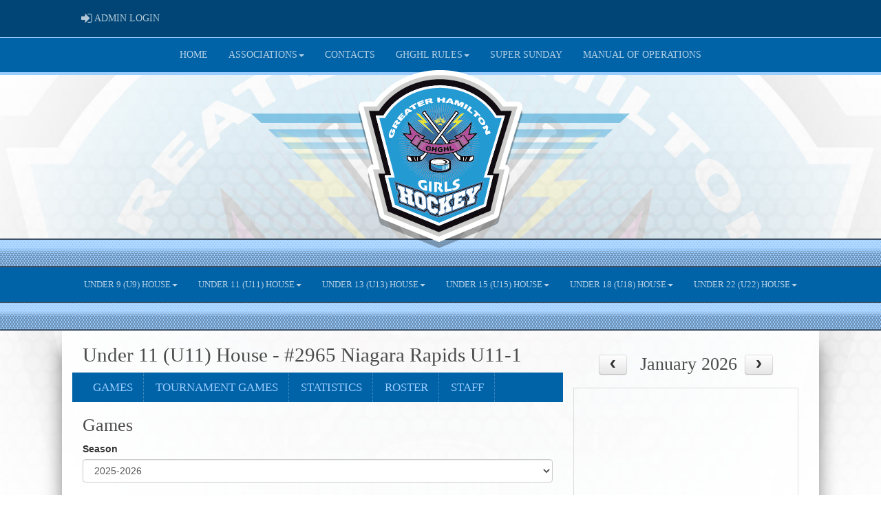

--- FILE ---
content_type: text/html; charset=utf-8
request_url: https://www.ghghl.ca/team/9059/2280/20003/197718
body_size: 116845
content:

<!DOCTYPE html><html><head><title>#2965 Niagara Rapids U11-1 - Greater Hamilton Girls Hockey League : Website by RAMP InterActive</title>      <meta charset="utf-8">      <meta http-equiv="Content-Type" content="text/html; charset=utf-8" />      <meta http-equiv="X-UA-Compatible" content="IE=edge">      <meta name="description" content="Website by RAMPInterActive.com">      <meta name="viewport" content="width=device-width, initial-scale=1">      <meta name="author" content="RAMPInterActive.com">                  <link rel="apple-touch-icon" sizes="180x180" href="/apple-touch-icon.png">              <link rel="icon" type="image/png" href="/favicon-32x32.png" sizes="32x32">          <link rel="icon" type="image/png" href="/favicon-16x16.png" sizes="16x16">        <link rel="manifest" href="/manifest.json">      <link rel="mask-icon" href="/safari-pinned-tab.svg" color="#5bbad5">                                                          <link href="/cloud/global/css/bootstrap.min.css" rel="stylesheet">      <link href="/cloud/global/css/ie10-viewport-bug-workaround.css" rel="stylesheet">            <!--[if lt IE 9]>          <script src="/cloud/global/js/html5shiv.min.js"></script>          <script src="/cloud/global/js/respond.min.js"></script>      <![endif]-->      <link href="/cloud/global/css/jquery-ui.theme.min.css" rel="stylesheet">      <link href="/cloud/global/css/jquery.fileupload.css" rel="stylesheet">      <link href="/cloud/greaterhamiltonfhl/css/rampsite.css?v=4" rel="stylesheet">      <link href="/cloud/greaterhamiltonfhl/css/rampsite-custom.css?random=81" rel="stylesheet">      <link href="/cloud/greaterhamiltonfhl/css/rampfonts.css" rel="stylesheet">      <link href="/cloud/global/css/blueimp-gallery.min.css" rel="stylesheet">      <link href="/cloud/global/css/bootstrap-image-gallery.min.css" rel="stylesheet">      <script src="https://kit.fontawesome.com/af0d654364.js" crossorigin="anonymous"></script>        <script src="/cloud/global/js/jquery.min.js"></script>          <script>window.jQuery || document.write('<script src="/cloud/global/js/jquery.min.js"><\/script>')</script>      <script src="/cloud/global/js/bootstrap.min.js"></script>      <script src="/cloud/global/js/msaglobal.js?v=1"></script>      <script src="/cloud/global/js/jquery.rotate.js?v=1"></script>      <script src="/cloud/global/js/jquery.cookie.js"></script>      <script src="/cloud/global/js/jquery-ui.min.js"></script>      <script type='text/javascript' src='https://partner.googleadservices.com/gampad/google_service.js'></script>      <script src="/cloud/global/js/captcha99-0.0.1.js?v=1.1"></script>      <script src="/cloud/global/js/moment.js"></script>      <link href="/cloud/global/css/fullcalendar.css" rel="stylesheet">      <script src="/cloud/global/js/fullcalendar.js"></script>      <script src="/cloud/global/js/jquery.countdown.min.js"></script>      <script src="/cloud/global/js/slick.js"></script>      <script src="/cloud/global/js//carousel.js"></script>                  <script src="/cloud/global/js/tablesorter-master/jquery.tablesorter.combined.js"></script>      <script>          var googletag = googletag || {};          googletag.cmd = googletag.cmd || [];          (function () {              var gads = document.createElement('script');              gads.async = true;              gads.type = 'text/javascript';              var useSSL = 'https:' == document.location.protocol;              gads.src = (useSSL ? 'https:' : 'http:') +                  '//www.googletagservices.com/tag/js/gpt.js';              var node = document.getElementsByTagName('script')[0];              node.parentNode.insertBefore(gads, node);          })();      </script>      <script type='text/javascript'>          GS_googleAddAdSenseService("ca-pub-4941149722177626");          GS_googleEnableAllServices();      </script>      <style>          .calendar-text {              margin-top: .3em;          }      </style>      <style>          /**/          .fc-day-grid-event > .fc-content {              white-space: normal;              text-overflow: inherit;          }                .fc-day-grid-event > .fc-content:hover {                  max-height: none !important;              }      </style>      <script src="/cloud/global/js/vendor/jquery.ui.widget.js"></script>      <!-- The Iframe Transport is required for browsers without support for XHR file uploads -->      <script src="/cloud/global/js/jquery.iframe-transport.js"></script>      <!-- The basic File Upload plugin -->      <script src="/cloud/global/js/jquery.fileupload.js"></script>  </head><body><meta name="theme-color" content="rgba(0, 98, 167, 1.0)" />        <div class="container-fluid mediaBar">          <div class="container">                  <div class="col-sm-1 col-xs-1 text-left mediaLogin">                          <a class="btn btn-social" href="https://admin.rampcms.com" target="_blank"><i class="fa fa-sign-in fa-lg" title="Login Page" aria-hidden="true"></i><span class="mediaAdminLogin">&nbsp;Admin Login</span><span class="sr-only">Admin Login</span></a>                    </div>              <div class="col-sm-11 col-xs-11 text-right mediaSocial">                                                                                                        </div>          </div>      </div>        <nav id="assocMenu" class="navbar yamm navbar-default " role="navigation">          <div class="navbar-header">                  <button type="button" data-toggle="collapse" data-target="#navbar-collapse-1" class="navbar-toggle"><span class="icon-bar"></span><span class="icon-bar"></span><span class="icon-bar"></span></button><a href="#" class="navbar-brand main">Main Menu</a>            </div>          <div id="navbar-collapse-1" class="navbar-collapse collapse">              <ul class="nav navbar-nav">                                  <li><a aria-expanded="false" href="/">Home</a></li>                          <li class="dropdown yamm-fw">                              <a aria-expanded="false" href="#" data-toggle="dropdown" class="dropdown-toggle">Associations<b class="caret"></b></a>                              <ul class="dropdown-menu">                                  <li>                                      <div class="yamm-content">                                          <div class="row">                                              <ul class="col-sm-2 list-unstyled">                                                  <li>                                                      </li>                                                  </ul>                                                        <ul class="col-sm-3 list-unstyled">                                                                          <li><a href="http://www.ancastergirlshockey.ca/" target="_blank">Ancaster Avalanche</a></li>                                                                          <li><a href="http://www.bgha.ca/" target="_blank">Brantford Ice Cats</a></li>                                                                          <li><a href="http://www.fgha.ca/" target="_blank">Flamborough Falcons</a></li>                                                                          <li><a href="http://rivercats.ca" target="_blank">Haldimand River Cats</a></li>                                                      </ul>                                                      <ul class="col-sm-3 list-unstyled">                                                                          <li><a href="http://hgha.ca/" target="_blank">Hamilton Hawks</a></li>                                                                          <li><a href="http://nfgha.com/" target="_blank">Niagara Rapids</a></li>                                                                          <li><a href="http://norfolkhericanes.com/" target="_blank">Norfolk Hericanes</a></li>                                                                          <li><a href="http://www.portcolbornegirlshockey.ca/" target="_blank">Port Colborne Wave</a></li>                                                      </ul>                                                      <ul class="col-sm-3 list-unstyled">                                                                          <li><a href="http://www.scgha.com/" target="_blank">Stoney Creek Sabres</a></li>                                                                          <li><a href="http://www.scfha.com/" target="_blank">St. Catharines Jr. Badgers</a></li>                                                      </ul>                                          </div>                                      </div>                                  </li>                              </ul>                          </li>                                  <li><a aria-expanded="false" href="/content/contacts-2025-2026">Contacts</a></li>                          <li class="dropdown yamm-fw">                              <a aria-expanded="false" href="#" data-toggle="dropdown" class="dropdown-toggle">GHGHL Rules<b class="caret"></b></a>                              <ul class="dropdown-menu">                                  <li>                                      <div class="yamm-content">                                          <div class="row">                                              <ul class="col-sm-2 list-unstyled">                                                  <li>                                                      </li>                                                  </ul>                                                        <ul class="col-sm-3 list-unstyled">                                                                          <li><a href="/content/ghghl-league-play-rules">Regular Season Rules</a></li>                                                                          <li><a href="/content/ghghl-playoff-rules">Play Off Rules</a></li>                                                      </ul>                                                      <ul class="col-sm-3 list-unstyled">                                                                          <li><a href="/content/penalty-type-definitions">Penalty Type Definitions</a></li>                                                                          <li><a href="/content/ghghl-game-protest">Protest Form</a></li>                                                      </ul>                                                      <ul class="col-sm-3 list-unstyled">                                                                          <li><a href="https://cloud.rampinteractive.com/greaterhamiltonfhl/files/final%20revised%20-%20DISCIPLINE%20POLICY.docx" target="_blank">Discipline Policy</a></li>                                                      </ul>                                          </div>                                      </div>                                  </li>                              </ul>                          </li>                                  <li><a aria-expanded="false" href="/content/super-sunday-2025-26">Super Sunday</a></li>                                  <li><a aria-expanded="false" href="/content/manual-of-operations">MANUAL OF OPERATIONS</a></li>              </ul>          </div>      </nav>      <a href="/"><div class="container-fluid assocLogo"></div></a>      <div class="parallax-window" data-parallax="scroll" data-image-src="/cloud/greaterhamiltonfhl/css/img/assocBGlogo.png" data-position-y="top" data-speed="0.4" data-ios-fix="true" data-android-fix="false" data-bleed-number="3"></div>      <div class="pageLiner"></div>            <!-- DivisionsMenuV2 -->          <nav id="categoriesMenu" class="navbar yamm navbar-default " role="navigation">              <div class="navbar-header">                  <button type="button" data-toggle="collapse" data-target="#navbar-collapse-3" class="navbar-toggle"><span class="icon-bar"></span><span class="icon-bar"></span><span class="icon-bar"></span></button><a href="#" class="navbar-brand main">Divisions</a>              </div>              <div id="navbar-collapse-3" class="navbar-collapse collapse">                  <ul class="nav navbar-nav">                                <li class="dropdown yamm-fw">                                  <a aria-expanded="false" href="#" data-toggle="dropdown" class="dropdown-toggle">Under 9 (U9) House<b class="caret"></b></a>                                  <ul class="dropdown-menu">                                      <li>                                          <div class="yamm-content">                                                      <div class="row">                                                      <ul class="col-sm-12 list-inline stats-menu">                                                          <li><a href="/division/2286/20009/games"> Games </a></li>                                                                <li><a href="/division/2286/20009/standings"> Standings </a></li>                                                                                                                      <li><a href="/division/2286/20009/leaders"> Leaders </a></li>                                                                                                                      <li><a href="/division/2286/20009/rosters"> Rosters</a></li>                                                                                                                  </ul>                                                  </div>                                                  <div class="row">                                                                                                            <ul class="col-sm-2 col-lg-2 list-unstyled">                                                                      <li><a href="/team/12503/2286/20009/324672"> #6700 St. Catharines Brock Jr. Badgers U9-Black </a></li>                                                                      <li><a href="/team/12503/2286/20009/324673"> #6701 St. Catharines Brock Jr. Badgers U9-White </a></li>                                                                      <li><a href="/team/12503/2286/20009/324674"> #6702 St. Catharines Brock Jr. Badgers U9-Blue </a></li>                                                                      <li><a href="/team/12503/2286/20009/324675"> #6703 St. Catharines Brock Jr. Badgers U9-Red </a></li>                                                                      <li><a href="/team/12503/2286/20009/324679"> #6920 Norfolk Hericanes U9-1 </a></li>                                                                      <li><a href="/team/12503/2286/20009/324697"> #3424 Stoney Creek Sabres U9-Gold </a></li>                                                          </ul>                                                          <ul class="col-sm-2 col-lg-2 list-unstyled">                                                                      <li><a href="/team/12503/2286/20009/324698"> #3425 Stoney Creek Sabres U9-Green </a></li>                                                                      <li><a href="/team/12503/2286/20009/324703"> #500 Hamilton Hawks U9-1 </a></li>                                                                      <li><a href="/team/12503/2286/20009/324813"> #1990 Haldimand Rivercats U9-1 </a></li>                                                                      <li><a href="/team/12503/2286/20009/325648"> #2120 Brantford Ice Cats U9-1 </a></li>                                                                      <li><a href="/team/12503/2286/20009/326399"> #6443 Port Colborne Wave U9-White </a></li>                                                                      <li><a href="/team/12503/2286/20009/326400"> #6921 Norfolk Hericanes U9-2 </a></li>                                                          </ul>                                                          <ul class="col-sm-2 col-lg-2 list-unstyled">                                                                      <li><a href="/team/12503/2286/20009/328213"> #3426 Stoney Creek Sabres U9-Black </a></li>                                                                      <li><a href="/team/12503/2286/20009/330657"> #6444 Port Colborne Wave U9-Blue </a></li>                                                                      <li><a href="/team/12503/2286/20009/332457"> #2390 Flamborough Falcons U9-White </a></li>                                                                      <li><a href="/team/12503/2286/20009/332458"> #2391 Flamborough Falcons U9-Black </a></li>                                                                      <li><a href="/team/12503/2286/20009/337205"> #5001 Ancaster Avalanche U9-M-Blue </a></li>                                                                      <li><a href="/team/12503/2286/20009/337206"> #5002 Ancaster Avalanche U9-B- Maroon </a></li>                                                          </ul>                                                                        <div class="col-sm-5 col-lg-6 stats-standings">                                                                          <div class="row">                                                                              <div class="col-lg-12">                                                                                  <h3 class="text-right">                                                                                      Under 9 (U9) House                                                                                  </h3>                                                                              </div>                                                                              <div class="clearfix"></div>                                                                              <div class="row">                                                                                  <table id="tblStats20009" class="col-lg-12 table-striped table-condensed cf" style="margin-bottom: 0px !important;">                                                                                      <thead class="cf">                                                                                          <tr>                                                                                              <th>Team</th>                                                                                                  <th>GP</th>                                                                                                                                                                                              <th>W</th>                                                                                                                                                                                              <th>L</th>                                                                                                                                                                                                  <th>T</th>                                                                                                      <th>PTS</th>                                                                                                      <th>GF</th>                                                                                                      <th>GA</th>                                                                                                      <th>DIFF</th>                                                                                                      <th>PIM</th>                                                                                                      <th>PX</th>                                                                                                      <th>PTS%</th>                                                                                                      <th>+/-</th>                                                                                          </tr>                                                                                      </thead>                                                                                      <tbody></tbody>                                                                                  </table>                                                                              </div>                                                                          </div>                                                                      </div>                                                                      <script type="text/javascript">                                    function decodeEntities(encodedString) {                                      var textArea = document.createElement('textarea');                                      textArea.innerHTML = encodedString;                                      return textArea.value;                                    }                                    $.getJSON('https://api.rampinteractive.com/leaguegame/getstandings3cached/286/12503/0/2286/20009/0/0', function (data) {                                      $.each(data, function (key, val) {                                        tr = $('<tr/>');                                        tr.append("<td data-title='team'><a href='/team/" + val.SID + "/" + val.CATID + "/" + val.DID + "/" + val.TID + "'>" + decodeEntities(val.TeamName) + "</a></td>");                                            tr.append("<td data-title='GP'>" + val.GamesPlayed + "</td>");                                                                                tr.append("<td data-title='W'>" + val.Wins + "</td>");                                                                                tr.append("<td data-title='L'>" + val.Losses + "</td>");                                                                                  tr.append("<td data-title='T'>" + val.Ties + "</td>");                                            tr.append("<td data-title='PTS'>" + val.Points + "</td>");                                            tr.append("<td data-title='GF'>" + val.GF + "</td>");                                            tr.append("<td data-title='GA'>" + val.GA + "</td>");                                             var diff = val.GF - val.GA;                                            tr.append("<td data-title='DIFF'>" + diff + "</td>");                                            tr.append("<td data-title='PIM'>" + val.PIM + "</td>");                                            tr.append("<td data-title='PX'>" + val.PX + "</td>");                                            tr.append("<td data-title='PTS%'>" + val.PointsPercentage.toFixed(2) + "</td>");                                            tr.append("<td data-title='+/-'>" + val.PlusMinus + "</td>");                                        $('#tblStats20009 tbody').append(tr);                                      });                                    });                                            $.getJSON('https://api.rampinteractive.com/leaguegame/getstandings3wsdcached/286/12503/0/2286/20009/0', function (data) {                                        $.each(data, function (key, val) {                                        if (val.SID == 0) {                                                tr = $('<tr/>');                                            tr.append("<td colspan='50' data-title=''><strong>" +                                                val.SubDivName +                                                "</strong></td>");                                            $('#tblStats20009 tbody').append(tr);                                          } else {                                          trt = $('<tr/>');                                          trt.append("<td data-title='team'><a href='/team/" + val.SID + "/" + val.CATID + "/" + val.DID + "/" + val.TID + "'>" + decodeEntities(val.TeamName) + "</a></td>");                                              trt.append("<td data-title='GP'>" + val.GamesPlayed + "</td>");                                                                                    trt.append("<td data-title='W'>" + val.Wins + "</td>");                                                                                    trt.append("<td data-title='L'>" + val.Losses + "</td>");                                                                                      trt.append("<td data-title='T'>" + val.Ties + "</td>");                                              trt.append("<td data-title='PTS'>" + val.Points + "</td>");                                              trt.append("<td data-title='GF'>" + val.GF + "</td>");                                              trt.append("<td data-title='GA'>" + val.GA + "</td>");                                               var diff = val.GF - val.GA;                                              trt.append("<td data-title='DIFF'>" + diff + "</td>");                                              trt.append("<td data-title='PIM'>" + val.PIM + "</td>");                                              trt.append("<td data-title='PX'>" + val.PX + "</td>");                                              trt.append("<td data-title='PTS%'>" + val.PointsPercentage.toFixed(2) + "</td>");                                              trt.append("<td data-title='+/-'>" + val.PlusMinus + "</td>");                                          $('#tblStats20009 tbody').append(trt);                                        }                                      });                                    });                                                                      </script>                                              </div>                                          </div>                                      </li>                                  </ul>                              </li>                              <li class="dropdown yamm-fw">                                  <a aria-expanded="false" href="#" data-toggle="dropdown" class="dropdown-toggle">Under 11 (U11) House<b class="caret"></b></a>                                  <ul class="dropdown-menu">                                      <li>                                          <div class="yamm-content">                                                      <div class="row">                                                      <ul class="col-sm-12 list-inline stats-menu">                                                          <li><a href="/division/2280/20003/games"> Games </a></li>                                                                <li><a href="/division/2280/20003/standings"> Standings </a></li>                                                                                                                      <li><a href="/division/2280/20003/leaders"> Leaders </a></li>                                                                                                                      <li><a href="/division/2280/20003/rosters"> Rosters</a></li>                                                                                                                  </ul>                                                  </div>                                                  <div class="row">                                                                                                            <ul class="col-sm-2 col-lg-2 list-unstyled">                                                                      <li><a href="/team/12503/2280/20003/324248"> #6710 St. Catharines Brock Jr. Badgers U11-Blue </a></li>                                                                      <li><a href="/team/12503/2280/20003/324249"> #6711 St. Catharines Brock Jr. Badgers U11-Black </a></li>                                                                      <li><a href="/team/12503/2280/20003/324250"> #6712 St. Catharines Brock Jr. Badgers U11 Red </a></li>                                                                      <li><a href="/team/12503/2280/20003/324280"> #3431 Stoney Creek Sabres U11-Black </a></li>                                                                      <li><a href="/team/12503/2280/20003/324288"> #506 Hamilton Hawks U11-1 </a></li>                                                          </ul>                                                          <ul class="col-sm-2 col-lg-2 list-unstyled">                                                                      <li><a href="/team/12503/2280/20003/324418"> #2965 Niagara Rapids U11-1 </a></li>                                                                      <li><a href="/team/12503/2280/20003/324451"> #1992 Haldimand Rivercats U11-1 </a></li>                                                                      <li><a href="/team/12503/2280/20003/326396"> #6445 Port Colborne Wave U11-White </a></li>                                                                      <li><a href="/team/12503/2280/20003/326397"> #6446 Port Colborne Wave U11-Blue </a></li>                                                                      <li><a href="/team/12503/2280/20003/332453"> #2367 Flamborough Falcons U11-Black </a></li>                                                          </ul>                                                          <ul class="col-sm-2 col-lg-2 list-unstyled">                                                                      <li><a href="/team/12503/2280/20003/332454"> #2366 Flamborough Falcons U11-White </a></li>                                                                      <li><a href="/team/12503/2280/20003/337191"> #5010 Ancaster Avalanche U11-1 Grey </a></li>                                                                      <li><a href="/team/12503/2280/20003/338988"> #5011 Ancaster Avalanche U11-Blue </a></li>                                                                      <li><a href="/team/12503/2280/20003/339965"> #2125 Brantford Ice Cats U11-1 </a></li>                                                                      <li><a href="/team/12503/2280/20003/340817"> #2126  Brantford Ice Cats U11-2 </a></li>                                                          </ul>                                                                        <div class="col-sm-5 col-lg-6 stats-standings">                                                                          <div class="row">                                                                              <div class="col-lg-12">                                                                                  <h3 class="text-right">                                                                                      Under 11 (U11) House                                                                                  </h3>                                                                              </div>                                                                              <div class="clearfix"></div>                                                                              <div class="row">                                                                                  <table id="tblStats20003" class="col-lg-12 table-striped table-condensed cf" style="margin-bottom: 0px !important;">                                                                                      <thead class="cf">                                                                                          <tr>                                                                                              <th>Team</th>                                                                                                  <th>GP</th>                                                                                                                                                                                              <th>W</th>                                                                                                                                                                                              <th>L</th>                                                                                                                                                                                                  <th>T</th>                                                                                                      <th>PTS</th>                                                                                                      <th>GF</th>                                                                                                      <th>GA</th>                                                                                                      <th>DIFF</th>                                                                                                      <th>PIM</th>                                                                                                      <th>PX</th>                                                                                                      <th>PTS%</th>                                                                                                      <th>+/-</th>                                                                                          </tr>                                                                                      </thead>                                                                                      <tbody></tbody>                                                                                  </table>                                                                              </div>                                                                          </div>                                                                      </div>                                                                      <script type="text/javascript">                                    function decodeEntities(encodedString) {                                      var textArea = document.createElement('textarea');                                      textArea.innerHTML = encodedString;                                      return textArea.value;                                    }                                    $.getJSON('https://api.rampinteractive.com/leaguegame/getstandings3cached/286/12503/0/2280/20003/0/0', function (data) {                                      $.each(data, function (key, val) {                                        tr = $('<tr/>');                                        tr.append("<td data-title='team'><a href='/team/" + val.SID + "/" + val.CATID + "/" + val.DID + "/" + val.TID + "'>" + decodeEntities(val.TeamName) + "</a></td>");                                            tr.append("<td data-title='GP'>" + val.GamesPlayed + "</td>");                                                                                tr.append("<td data-title='W'>" + val.Wins + "</td>");                                                                                tr.append("<td data-title='L'>" + val.Losses + "</td>");                                                                                  tr.append("<td data-title='T'>" + val.Ties + "</td>");                                            tr.append("<td data-title='PTS'>" + val.Points + "</td>");                                            tr.append("<td data-title='GF'>" + val.GF + "</td>");                                            tr.append("<td data-title='GA'>" + val.GA + "</td>");                                             var diff = val.GF - val.GA;                                            tr.append("<td data-title='DIFF'>" + diff + "</td>");                                            tr.append("<td data-title='PIM'>" + val.PIM + "</td>");                                            tr.append("<td data-title='PX'>" + val.PX + "</td>");                                            tr.append("<td data-title='PTS%'>" + val.PointsPercentage.toFixed(2) + "</td>");                                            tr.append("<td data-title='+/-'>" + val.PlusMinus + "</td>");                                        $('#tblStats20003 tbody').append(tr);                                      });                                    });                                            $.getJSON('https://api.rampinteractive.com/leaguegame/getstandings3wsdcached/286/12503/0/2280/20003/0', function (data) {                                        $.each(data, function (key, val) {                                        if (val.SID == 0) {                                                tr = $('<tr/>');                                            tr.append("<td colspan='50' data-title=''><strong>" +                                                val.SubDivName +                                                "</strong></td>");                                            $('#tblStats20003 tbody').append(tr);                                          } else {                                          trt = $('<tr/>');                                          trt.append("<td data-title='team'><a href='/team/" + val.SID + "/" + val.CATID + "/" + val.DID + "/" + val.TID + "'>" + decodeEntities(val.TeamName) + "</a></td>");                                              trt.append("<td data-title='GP'>" + val.GamesPlayed + "</td>");                                                                                    trt.append("<td data-title='W'>" + val.Wins + "</td>");                                                                                    trt.append("<td data-title='L'>" + val.Losses + "</td>");                                                                                      trt.append("<td data-title='T'>" + val.Ties + "</td>");                                              trt.append("<td data-title='PTS'>" + val.Points + "</td>");                                              trt.append("<td data-title='GF'>" + val.GF + "</td>");                                              trt.append("<td data-title='GA'>" + val.GA + "</td>");                                               var diff = val.GF - val.GA;                                              trt.append("<td data-title='DIFF'>" + diff + "</td>");                                              trt.append("<td data-title='PIM'>" + val.PIM + "</td>");                                              trt.append("<td data-title='PX'>" + val.PX + "</td>");                                              trt.append("<td data-title='PTS%'>" + val.PointsPercentage.toFixed(2) + "</td>");                                              trt.append("<td data-title='+/-'>" + val.PlusMinus + "</td>");                                          $('#tblStats20003 tbody').append(trt);                                        }                                      });                                    });                                                                      </script>                                              </div>                                          </div>                                      </li>                                  </ul>                              </li>                              <li class="dropdown yamm-fw">                                  <a aria-expanded="false" href="#" data-toggle="dropdown" class="dropdown-toggle">Under 13 (U13) House<b class="caret"></b></a>                                  <ul class="dropdown-menu">                                      <li>                                          <div class="yamm-content">                                                      <div class="row">                                                      <ul class="col-sm-12 list-inline stats-menu">                                                          <li><a href="/division/2281/20004/games"> Games </a></li>                                                                <li><a href="/division/2281/20004/standings"> Standings </a></li>                                                                                                                      <li><a href="/division/2281/20004/leaders"> Leaders </a></li>                                                                                                                      <li><a href="/division/2281/20004/rosters"> Rosters</a></li>                                                                                                                  </ul>                                                  </div>                                                  <div class="row">                                                                                                            <ul class="col-sm-2 col-lg-2 list-unstyled">                                                                      <li><a href="/team/12503/2281/20004/323540"> #6735 St. Catharines Brock Jr. Badgers U13-Blue </a></li>                                                                      <li><a href="/team/12503/2281/20004/323541"> #6736 St. Catharines Brock Jr. Badgers U13-Red </a></li>                                                                      <li><a href="/team/12503/2281/20004/323542"> #6737 St. Catharines Brock Jr. Badgers U13-Black </a></li>                                                                      <li><a href="/team/12503/2281/20004/323577"> #3440 Stoney Creek Sabres U13-Green </a></li>                                                                      <li><a href="/team/12503/2281/20004/323578"> #3442 Stoney Creek Sabres U13-Gold </a></li>                                                                      <li><a href="/team/12503/2281/20004/323589"> #510 Hamilton Hawks U13-1 </a></li>                                                          </ul>                                                          <ul class="col-sm-2 col-lg-2 list-unstyled">                                                                      <li><a href="/team/12503/2281/20004/323768"> #1994 Haldimand Rivercats U13-1 </a></li>                                                                      <li><a href="/team/12503/2281/20004/325639"> #2130 Brantford Ice Cats U13-1 </a></li>                                                                      <li><a href="/team/12503/2281/20004/325640"> #2131 Brantford Ice Cats U13-2 </a></li>                                                                      <li><a href="/team/12503/2281/20004/326392"> #6447 Port Colborne Wave U13-White </a></li>                                                                      <li><a href="/team/12503/2281/20004/326393"> #6448 Port Colborne Wave U13-Blue </a></li>                                                                      <li><a href="/team/12503/2281/20004/327997"> #1975 Haldimand Rivercats U13-2 </a></li>                                                          </ul>                                                          <ul class="col-sm-2 col-lg-2 list-unstyled">                                                                      <li><a href="/team/12503/2281/20004/332449"> #2371 Flamborough Falcons U13-Black </a></li>                                                                      <li><a href="/team/12503/2281/20004/332450"> #2372 Flamborough Falcons U13-White </a></li>                                                                      <li><a href="/team/12503/2281/20004/336005"> #511 Hamilton Hawks U13-2 </a></li>                                                                      <li><a href="/team/12503/2281/20004/337181"> #5020 Ancaster Avalanche U13-1 Maroon </a></li>                                                                      <li><a href="/team/12503/2281/20004/338987"> #5021 Ancaster Avalanche U13-2 Blue </a></li>                                                          </ul>                                                                        <div class="col-sm-5 col-lg-6 stats-standings">                                                                          <div class="row">                                                                              <div class="col-lg-12">                                                                                  <h3 class="text-right">                                                                                      Under 13 (U13) House                                                                                  </h3>                                                                              </div>                                                                              <div class="clearfix"></div>                                                                              <div class="row">                                                                                  <table id="tblStats20004" class="col-lg-12 table-striped table-condensed cf" style="margin-bottom: 0px !important;">                                                                                      <thead class="cf">                                                                                          <tr>                                                                                              <th>Team</th>                                                                                                  <th>GP</th>                                                                                                                                                                                              <th>W</th>                                                                                                                                                                                              <th>L</th>                                                                                                                                                                                                  <th>T</th>                                                                                                      <th>PTS</th>                                                                                                      <th>GF</th>                                                                                                      <th>GA</th>                                                                                                      <th>DIFF</th>                                                                                                      <th>PIM</th>                                                                                                      <th>PX</th>                                                                                                      <th>PTS%</th>                                                                                                      <th>+/-</th>                                                                                          </tr>                                                                                      </thead>                                                                                      <tbody></tbody>                                                                                  </table>                                                                              </div>                                                                          </div>                                                                      </div>                                                                      <script type="text/javascript">                                    function decodeEntities(encodedString) {                                      var textArea = document.createElement('textarea');                                      textArea.innerHTML = encodedString;                                      return textArea.value;                                    }                                    $.getJSON('https://api.rampinteractive.com/leaguegame/getstandings3cached/286/12503/0/2281/20004/0/0', function (data) {                                      $.each(data, function (key, val) {                                        tr = $('<tr/>');                                        tr.append("<td data-title='team'><a href='/team/" + val.SID + "/" + val.CATID + "/" + val.DID + "/" + val.TID + "'>" + decodeEntities(val.TeamName) + "</a></td>");                                            tr.append("<td data-title='GP'>" + val.GamesPlayed + "</td>");                                                                                tr.append("<td data-title='W'>" + val.Wins + "</td>");                                                                                tr.append("<td data-title='L'>" + val.Losses + "</td>");                                                                                  tr.append("<td data-title='T'>" + val.Ties + "</td>");                                            tr.append("<td data-title='PTS'>" + val.Points + "</td>");                                            tr.append("<td data-title='GF'>" + val.GF + "</td>");                                            tr.append("<td data-title='GA'>" + val.GA + "</td>");                                             var diff = val.GF - val.GA;                                            tr.append("<td data-title='DIFF'>" + diff + "</td>");                                            tr.append("<td data-title='PIM'>" + val.PIM + "</td>");                                            tr.append("<td data-title='PX'>" + val.PX + "</td>");                                            tr.append("<td data-title='PTS%'>" + val.PointsPercentage.toFixed(2) + "</td>");                                            tr.append("<td data-title='+/-'>" + val.PlusMinus + "</td>");                                        $('#tblStats20004 tbody').append(tr);                                      });                                    });                                            $.getJSON('https://api.rampinteractive.com/leaguegame/getstandings3wsdcached/286/12503/0/2281/20004/0', function (data) {                                        $.each(data, function (key, val) {                                        if (val.SID == 0) {                                                tr = $('<tr/>');                                            tr.append("<td colspan='50' data-title=''><strong>" +                                                val.SubDivName +                                                "</strong></td>");                                            $('#tblStats20004 tbody').append(tr);                                          } else {                                          trt = $('<tr/>');                                          trt.append("<td data-title='team'><a href='/team/" + val.SID + "/" + val.CATID + "/" + val.DID + "/" + val.TID + "'>" + decodeEntities(val.TeamName) + "</a></td>");                                              trt.append("<td data-title='GP'>" + val.GamesPlayed + "</td>");                                                                                    trt.append("<td data-title='W'>" + val.Wins + "</td>");                                                                                    trt.append("<td data-title='L'>" + val.Losses + "</td>");                                                                                      trt.append("<td data-title='T'>" + val.Ties + "</td>");                                              trt.append("<td data-title='PTS'>" + val.Points + "</td>");                                              trt.append("<td data-title='GF'>" + val.GF + "</td>");                                              trt.append("<td data-title='GA'>" + val.GA + "</td>");                                               var diff = val.GF - val.GA;                                              trt.append("<td data-title='DIFF'>" + diff + "</td>");                                              trt.append("<td data-title='PIM'>" + val.PIM + "</td>");                                              trt.append("<td data-title='PX'>" + val.PX + "</td>");                                              trt.append("<td data-title='PTS%'>" + val.PointsPercentage.toFixed(2) + "</td>");                                              trt.append("<td data-title='+/-'>" + val.PlusMinus + "</td>");                                          $('#tblStats20004 tbody').append(trt);                                        }                                      });                                    });                                                                      </script>                                              </div>                                          </div>                                      </li>                                  </ul>                              </li>                              <li class="dropdown yamm-fw">                                  <a aria-expanded="false" href="#" data-toggle="dropdown" class="dropdown-toggle">Under 15 (U15) House<b class="caret"></b></a>                                  <ul class="dropdown-menu">                                      <li>                                          <div class="yamm-content">                                                      <div class="row">                                                      <ul class="col-sm-12 list-inline stats-menu">                                                          <li><a href="/division/2282/20005/games"> Games </a></li>                                                                <li><a href="/division/2282/20005/standings"> Standings </a></li>                                                                                                                      <li><a href="/division/2282/20005/leaders"> Leaders </a></li>                                                                                                                      <li><a href="/division/2282/20005/rosters"> Rosters</a></li>                                                                                                                  </ul>                                                  </div>                                                  <div class="row">                                                                                                            <ul class="col-sm-2 col-lg-2 list-unstyled">                                                                      <li><a href="/team/12503/2282/20005/323899"> #6740 St. Catharines Brock Jr. Badgers U15-Blue </a></li>                                                                      <li><a href="/team/12503/2282/20005/323900"> #6741 St. Catharines Brock Jr. Badgers U15-Red </a></li>                                                                      <li><a href="/team/12503/2282/20005/323939"> #3450 Stoney Creek Sabres U15-Green </a></li>                                                                      <li><a href="/team/12503/2282/20005/323940"> #3451 Stoney Creek Sabres U15-Gold </a></li>                                                          </ul>                                                          <ul class="col-sm-2 col-lg-2 list-unstyled">                                                                      <li><a href="/team/12503/2282/20005/323957"> #515 Hamilton Hawks U15-1 </a></li>                                                                      <li><a href="/team/12503/2282/20005/325642"> #2135 Brantford Ice Cats U15-1 </a></li>                                                                      <li><a href="/team/12503/2282/20005/326394"> #6450 Port Colborne Wave U15-White </a></li>                                                                      <li><a href="/team/12503/2282/20005/326395"> #6451 Port Colborne Wave U15-Blue </a></li>                                                          </ul>                                                          <ul class="col-sm-2 col-lg-2 list-unstyled">                                                                      <li><a href="/team/12503/2282/20005/332451"> #2375 Flamborough Falcons U15-Black </a></li>                                                                      <li><a href="/team/12503/2282/20005/340815"> #5032 Ancaster Avalanche  U15-Maroon </a></li>                                                          </ul>                                                                        <div class="col-sm-5 col-lg-6 stats-standings">                                                                          <div class="row">                                                                              <div class="col-lg-12">                                                                                  <h3 class="text-right">                                                                                      Under 15 (U15) House                                                                                  </h3>                                                                              </div>                                                                              <div class="clearfix"></div>                                                                              <div class="row">                                                                                  <table id="tblStats20005" class="col-lg-12 table-striped table-condensed cf" style="margin-bottom: 0px !important;">                                                                                      <thead class="cf">                                                                                          <tr>                                                                                              <th>Team</th>                                                                                                  <th>GP</th>                                                                                                                                                                                              <th>W</th>                                                                                                                                                                                              <th>L</th>                                                                                                                                                                                                  <th>T</th>                                                                                                      <th>PTS</th>                                                                                                      <th>GF</th>                                                                                                      <th>GA</th>                                                                                                      <th>DIFF</th>                                                                                                      <th>PIM</th>                                                                                                      <th>PX</th>                                                                                                      <th>PTS%</th>                                                                                                      <th>+/-</th>                                                                                          </tr>                                                                                      </thead>                                                                                      <tbody></tbody>                                                                                  </table>                                                                              </div>                                                                          </div>                                                                      </div>                                                                      <script type="text/javascript">                                    function decodeEntities(encodedString) {                                      var textArea = document.createElement('textarea');                                      textArea.innerHTML = encodedString;                                      return textArea.value;                                    }                                    $.getJSON('https://api.rampinteractive.com/leaguegame/getstandings3cached/286/12503/0/2282/20005/0/0', function (data) {                                      $.each(data, function (key, val) {                                        tr = $('<tr/>');                                        tr.append("<td data-title='team'><a href='/team/" + val.SID + "/" + val.CATID + "/" + val.DID + "/" + val.TID + "'>" + decodeEntities(val.TeamName) + "</a></td>");                                            tr.append("<td data-title='GP'>" + val.GamesPlayed + "</td>");                                                                                tr.append("<td data-title='W'>" + val.Wins + "</td>");                                                                                tr.append("<td data-title='L'>" + val.Losses + "</td>");                                                                                  tr.append("<td data-title='T'>" + val.Ties + "</td>");                                            tr.append("<td data-title='PTS'>" + val.Points + "</td>");                                            tr.append("<td data-title='GF'>" + val.GF + "</td>");                                            tr.append("<td data-title='GA'>" + val.GA + "</td>");                                             var diff = val.GF - val.GA;                                            tr.append("<td data-title='DIFF'>" + diff + "</td>");                                            tr.append("<td data-title='PIM'>" + val.PIM + "</td>");                                            tr.append("<td data-title='PX'>" + val.PX + "</td>");                                            tr.append("<td data-title='PTS%'>" + val.PointsPercentage.toFixed(2) + "</td>");                                            tr.append("<td data-title='+/-'>" + val.PlusMinus + "</td>");                                        $('#tblStats20005 tbody').append(tr);                                      });                                    });                                            $.getJSON('https://api.rampinteractive.com/leaguegame/getstandings3wsdcached/286/12503/0/2282/20005/0', function (data) {                                        $.each(data, function (key, val) {                                        if (val.SID == 0) {                                                tr = $('<tr/>');                                            tr.append("<td colspan='50' data-title=''><strong>" +                                                val.SubDivName +                                                "</strong></td>");                                            $('#tblStats20005 tbody').append(tr);                                          } else {                                          trt = $('<tr/>');                                          trt.append("<td data-title='team'><a href='/team/" + val.SID + "/" + val.CATID + "/" + val.DID + "/" + val.TID + "'>" + decodeEntities(val.TeamName) + "</a></td>");                                              trt.append("<td data-title='GP'>" + val.GamesPlayed + "</td>");                                                                                    trt.append("<td data-title='W'>" + val.Wins + "</td>");                                                                                    trt.append("<td data-title='L'>" + val.Losses + "</td>");                                                                                      trt.append("<td data-title='T'>" + val.Ties + "</td>");                                              trt.append("<td data-title='PTS'>" + val.Points + "</td>");                                              trt.append("<td data-title='GF'>" + val.GF + "</td>");                                              trt.append("<td data-title='GA'>" + val.GA + "</td>");                                               var diff = val.GF - val.GA;                                              trt.append("<td data-title='DIFF'>" + diff + "</td>");                                              trt.append("<td data-title='PIM'>" + val.PIM + "</td>");                                              trt.append("<td data-title='PX'>" + val.PX + "</td>");                                              trt.append("<td data-title='PTS%'>" + val.PointsPercentage.toFixed(2) + "</td>");                                              trt.append("<td data-title='+/-'>" + val.PlusMinus + "</td>");                                          $('#tblStats20005 tbody').append(trt);                                        }                                      });                                    });                                                                      </script>                                              </div>                                          </div>                                      </li>                                  </ul>                              </li>                              <li class="dropdown yamm-fw">                                  <a aria-expanded="false" href="#" data-toggle="dropdown" class="dropdown-toggle">Under 18 (U18) House<b class="caret"></b></a>                                  <ul class="dropdown-menu">                                      <li>                                          <div class="yamm-content">                                                      <div class="row">                                                      <ul class="col-sm-12 list-inline stats-menu">                                                          <li><a href="/division/2283/20006/games"> Games </a></li>                                                                <li><a href="/division/2283/20006/standings"> Standings </a></li>                                                                                                                      <li><a href="/division/2283/20006/leaders"> Leaders </a></li>                                                                                                                      <li><a href="/division/2283/20006/rosters"> Rosters</a></li>                                                                                                                  </ul>                                                  </div>                                                  <div class="row">                                                                                                            <ul class="col-sm-2 col-lg-2 list-unstyled">                                                                      <li><a href="/team/12503/2283/20006/323136"> #6755 St. Catharines Brock Jr. Badgers U18-Blue </a></li>                                                                      <li><a href="/team/12503/2283/20006/323137"> #6756 St. Catharines Brock Jr. Badgers U18-Red </a></li>                                                                      <li><a href="/team/12503/2283/20006/323138"> #6757 St Catharines Brock Jr Badgers U18-White </a></li>                                                                      <li><a href="/team/12503/2283/20006/323151"> #6930 Norfolk Hericanes U18-1 </a></li>                                                          </ul>                                                          <ul class="col-sm-2 col-lg-2 list-unstyled">                                                                      <li><a href="/team/12503/2283/20006/323185"> #3459 Stoney Creek Sabres U18-Green </a></li>                                                                      <li><a href="/team/12503/2283/20006/323186"> #3460 Stoney Creek Sabres U18-Gold </a></li>                                                                      <li><a href="/team/12503/2283/20006/323416"> #1997 Haldimand Rivercats U18-1 </a></li>                                                                      <li><a href="/team/12503/2283/20006/325638"> #2140 Brantford Ice Cats U18-1 </a></li>                                                          </ul>                                                          <ul class="col-sm-2 col-lg-2 list-unstyled">                                                                      <li><a href="/team/12503/2283/20006/332447"> #2380 Flamborough Falcons U18-Black </a></li>                                                                      <li><a href="/team/12503/2283/20006/333410"> #6758 St. Catharines Brock Jr. Badgers U18-Black </a></li>                                                                      <li><a href="/team/12503/2283/20006/337176"> #5039 Ancaster Avalanche U18-Maroon </a></li>                                                          </ul>                                                                        <div class="col-sm-5 col-lg-6 stats-standings">                                                                          <div class="row">                                                                              <div class="col-lg-12">                                                                                  <h3 class="text-right">                                                                                      Under 18 (U18) House                                                                                  </h3>                                                                              </div>                                                                              <div class="clearfix"></div>                                                                              <div class="row">                                                                                  <table id="tblStats20006" class="col-lg-12 table-striped table-condensed cf" style="margin-bottom: 0px !important;">                                                                                      <thead class="cf">                                                                                          <tr>                                                                                              <th>Team</th>                                                                                                  <th>GP</th>                                                                                                                                                                                              <th>W</th>                                                                                                                                                                                              <th>L</th>                                                                                                                                                                                                  <th>T</th>                                                                                                      <th>PTS</th>                                                                                                      <th>GF</th>                                                                                                      <th>GA</th>                                                                                                      <th>DIFF</th>                                                                                                      <th>PIM</th>                                                                                                      <th>PX</th>                                                                                                      <th>PTS%</th>                                                                                                      <th>+/-</th>                                                                                          </tr>                                                                                      </thead>                                                                                      <tbody></tbody>                                                                                  </table>                                                                              </div>                                                                          </div>                                                                      </div>                                                                      <script type="text/javascript">                                    function decodeEntities(encodedString) {                                      var textArea = document.createElement('textarea');                                      textArea.innerHTML = encodedString;                                      return textArea.value;                                    }                                    $.getJSON('https://api.rampinteractive.com/leaguegame/getstandings3cached/286/12503/0/2283/20006/0/0', function (data) {                                      $.each(data, function (key, val) {                                        tr = $('<tr/>');                                        tr.append("<td data-title='team'><a href='/team/" + val.SID + "/" + val.CATID + "/" + val.DID + "/" + val.TID + "'>" + decodeEntities(val.TeamName) + "</a></td>");                                            tr.append("<td data-title='GP'>" + val.GamesPlayed + "</td>");                                                                                tr.append("<td data-title='W'>" + val.Wins + "</td>");                                                                                tr.append("<td data-title='L'>" + val.Losses + "</td>");                                                                                  tr.append("<td data-title='T'>" + val.Ties + "</td>");                                            tr.append("<td data-title='PTS'>" + val.Points + "</td>");                                            tr.append("<td data-title='GF'>" + val.GF + "</td>");                                            tr.append("<td data-title='GA'>" + val.GA + "</td>");                                             var diff = val.GF - val.GA;                                            tr.append("<td data-title='DIFF'>" + diff + "</td>");                                            tr.append("<td data-title='PIM'>" + val.PIM + "</td>");                                            tr.append("<td data-title='PX'>" + val.PX + "</td>");                                            tr.append("<td data-title='PTS%'>" + val.PointsPercentage.toFixed(2) + "</td>");                                            tr.append("<td data-title='+/-'>" + val.PlusMinus + "</td>");                                        $('#tblStats20006 tbody').append(tr);                                      });                                    });                                            $.getJSON('https://api.rampinteractive.com/leaguegame/getstandings3wsdcached/286/12503/0/2283/20006/0', function (data) {                                        $.each(data, function (key, val) {                                        if (val.SID == 0) {                                                tr = $('<tr/>');                                            tr.append("<td colspan='50' data-title=''><strong>" +                                                val.SubDivName +                                                "</strong></td>");                                            $('#tblStats20006 tbody').append(tr);                                          } else {                                          trt = $('<tr/>');                                          trt.append("<td data-title='team'><a href='/team/" + val.SID + "/" + val.CATID + "/" + val.DID + "/" + val.TID + "'>" + decodeEntities(val.TeamName) + "</a></td>");                                              trt.append("<td data-title='GP'>" + val.GamesPlayed + "</td>");                                                                                    trt.append("<td data-title='W'>" + val.Wins + "</td>");                                                                                    trt.append("<td data-title='L'>" + val.Losses + "</td>");                                                                                      trt.append("<td data-title='T'>" + val.Ties + "</td>");                                              trt.append("<td data-title='PTS'>" + val.Points + "</td>");                                              trt.append("<td data-title='GF'>" + val.GF + "</td>");                                              trt.append("<td data-title='GA'>" + val.GA + "</td>");                                               var diff = val.GF - val.GA;                                              trt.append("<td data-title='DIFF'>" + diff + "</td>");                                              trt.append("<td data-title='PIM'>" + val.PIM + "</td>");                                              trt.append("<td data-title='PX'>" + val.PX + "</td>");                                              trt.append("<td data-title='PTS%'>" + val.PointsPercentage.toFixed(2) + "</td>");                                              trt.append("<td data-title='+/-'>" + val.PlusMinus + "</td>");                                          $('#tblStats20006 tbody').append(trt);                                        }                                      });                                    });                                                                      </script>                                              </div>                                          </div>                                      </li>                                  </ul>                              </li>                              <li class="dropdown yamm-fw">                                  <a aria-expanded="false" href="#" data-toggle="dropdown" class="dropdown-toggle">Under 22 (U22) House<b class="caret"></b></a>                                  <ul class="dropdown-menu">                                      <li>                                          <div class="yamm-content">                                                      <div class="row">                                                      <ul class="col-sm-12 list-inline stats-menu">                                                          <li><a href="/division/2284/20007/games"> Games </a></li>                                                                <li><a href="/division/2284/20007/standings"> Standings </a></li>                                                                                                                      <li><a href="/division/2284/20007/leaders"> Leaders </a></li>                                                                                                                      <li><a href="/division/2284/20007/rosters"> Rosters</a></li>                                                                                                                  </ul>                                                  </div>                                                  <div class="row">                                                                                                            <ul class="col-sm-2 col-lg-2 list-unstyled">                                                                      <li><a href="/team/12503/2284/20007/323019"> #6783 St Catharines Brock Jr. Badgers U22 </a></li>                                                                      <li><a href="/team/12503/2284/20007/323025"> #3462 Stoney Creek Sabres U22-Gold </a></li>                                                          </ul>                                                          <ul class="col-sm-2 col-lg-2 list-unstyled">                                                                      <li><a href="/team/12503/2284/20007/323029"> #519 Hamilton Hawks U22 </a></li>                                                                      <li><a href="/team/12503/2284/20007/328154"> #3463 Stoney Creek Sabres U22-Green </a></li>                                                          </ul>                                                          <ul class="col-sm-2 col-lg-2 list-unstyled">                                                                      <li><a href="/team/12503/2284/20007/332443"> #2382 Flamborough Falcons U22-Black </a></li>                                                          </ul>                                                                        <div class="col-sm-5 col-lg-6 stats-standings">                                                                          <div class="row">                                                                              <div class="col-lg-12">                                                                                  <h3 class="text-right">                                                                                      Under 22 (U22) House                                                                                  </h3>                                                                              </div>                                                                              <div class="clearfix"></div>                                                                              <div class="row">                                                                                  <table id="tblStats20007" class="col-lg-12 table-striped table-condensed cf" style="margin-bottom: 0px !important;">                                                                                      <thead class="cf">                                                                                          <tr>                                                                                              <th>Team</th>                                                                                                  <th>GP</th>                                                                                                                                                                                              <th>W</th>                                                                                                                                                                                              <th>L</th>                                                                                                                                                                                                  <th>T</th>                                                                                                      <th>PTS</th>                                                                                                      <th>GF</th>                                                                                                      <th>GA</th>                                                                                                      <th>DIFF</th>                                                                                                      <th>PIM</th>                                                                                                      <th>PX</th>                                                                                                      <th>PTS%</th>                                                                                                      <th>+/-</th>                                                                                          </tr>                                                                                      </thead>                                                                                      <tbody></tbody>                                                                                  </table>                                                                              </div>                                                                          </div>                                                                      </div>                                                                      <script type="text/javascript">                                    function decodeEntities(encodedString) {                                      var textArea = document.createElement('textarea');                                      textArea.innerHTML = encodedString;                                      return textArea.value;                                    }                                    $.getJSON('https://api.rampinteractive.com/leaguegame/getstandings3cached/286/12503/0/2284/20007/0/0', function (data) {                                      $.each(data, function (key, val) {                                        tr = $('<tr/>');                                        tr.append("<td data-title='team'><a href='/team/" + val.SID + "/" + val.CATID + "/" + val.DID + "/" + val.TID + "'>" + decodeEntities(val.TeamName) + "</a></td>");                                            tr.append("<td data-title='GP'>" + val.GamesPlayed + "</td>");                                                                                tr.append("<td data-title='W'>" + val.Wins + "</td>");                                                                                tr.append("<td data-title='L'>" + val.Losses + "</td>");                                                                                  tr.append("<td data-title='T'>" + val.Ties + "</td>");                                            tr.append("<td data-title='PTS'>" + val.Points + "</td>");                                            tr.append("<td data-title='GF'>" + val.GF + "</td>");                                            tr.append("<td data-title='GA'>" + val.GA + "</td>");                                             var diff = val.GF - val.GA;                                            tr.append("<td data-title='DIFF'>" + diff + "</td>");                                            tr.append("<td data-title='PIM'>" + val.PIM + "</td>");                                            tr.append("<td data-title='PX'>" + val.PX + "</td>");                                            tr.append("<td data-title='PTS%'>" + val.PointsPercentage.toFixed(2) + "</td>");                                            tr.append("<td data-title='+/-'>" + val.PlusMinus + "</td>");                                        $('#tblStats20007 tbody').append(tr);                                      });                                    });                                            $.getJSON('https://api.rampinteractive.com/leaguegame/getstandings3wsdcached/286/12503/0/2284/20007/0', function (data) {                                        $.each(data, function (key, val) {                                        if (val.SID == 0) {                                                tr = $('<tr/>');                                            tr.append("<td colspan='50' data-title=''><strong>" +                                                val.SubDivName +                                                "</strong></td>");                                            $('#tblStats20007 tbody').append(tr);                                          } else {                                          trt = $('<tr/>');                                          trt.append("<td data-title='team'><a href='/team/" + val.SID + "/" + val.CATID + "/" + val.DID + "/" + val.TID + "'>" + decodeEntities(val.TeamName) + "</a></td>");                                              trt.append("<td data-title='GP'>" + val.GamesPlayed + "</td>");                                                                                    trt.append("<td data-title='W'>" + val.Wins + "</td>");                                                                                    trt.append("<td data-title='L'>" + val.Losses + "</td>");                                                                                      trt.append("<td data-title='T'>" + val.Ties + "</td>");                                              trt.append("<td data-title='PTS'>" + val.Points + "</td>");                                              trt.append("<td data-title='GF'>" + val.GF + "</td>");                                              trt.append("<td data-title='GA'>" + val.GA + "</td>");                                               var diff = val.GF - val.GA;                                              trt.append("<td data-title='DIFF'>" + diff + "</td>");                                              trt.append("<td data-title='PIM'>" + val.PIM + "</td>");                                              trt.append("<td data-title='PX'>" + val.PX + "</td>");                                              trt.append("<td data-title='PTS%'>" + val.PointsPercentage.toFixed(2) + "</td>");                                              trt.append("<td data-title='+/-'>" + val.PlusMinus + "</td>");                                          $('#tblStats20007 tbody').append(trt);                                        }                                      });                                    });                                                                      </script>                                              </div>                                          </div>                                      </li>                                  </ul>                              </li>                    </ul>              </div>          </nav>            <div class="pageLiner"></div>      <div class="contentfullwidth">          <div class="container maincontent">              <div class="col-lg-8 col-sm-7">                  <div class="row">                      <div class="col-lg-12 userContent">                          <h1>  Under 11 (U11) House                                 -                              #2965 Niagara Rapids U11-1                          </h1>        <div class="row">          <div class="col-sm-12 teamMenu-lg">              <ul class="nav nav-pills nav--justified teamMenu-list">                      <li role="presentation"><a href="/team/9059/2280/20003/197718/games">Games</a></li>                                      <li role="presentation"><a href="/team/9059/2280/20003/197718/tournamentgames">Tournament Games</a></li>                                                          <li role="presentation"><a href="/team/9059/2280/20003/197718/statistics">Statistics</a></li>                          <li role="presentation"><a href="/team/9059/2280/20003/197718/roster">Roster</a></li>                          <li role="presentation"><a href="/team/9059/2280/20003/197718/staff">Staff</a></li>                              </ul>          </div>          <div class="col-sm-12 teamMenu-sm">              <label for="name" class="sr-only">Select list(select one):</label>              <select class="form-control" id="selTeamMenu" onchange="this.options[this.selectedIndex].value && (window.location = this.options[this.selectedIndex].value);">                  <option selected disabled> Menu</option>                  <option value="/team/9059/2280/20003/197718/games">Games</option>                      <option value="/team/9059/2280/20003/197718/tournamentgames">Tournament Games</option>                                                      <option value="/team/9059/2280/20003/197718/statistics">Statistics</option>                          <option value="/team/9059/2280/20003/197718/roster">Roster</option>                          <option value="/team/9059/2280/20003/197718/staff">Staff</option>                </select>          </div>          <br />          <br />      </div>                                      <h2>Games</h2>      <div class="form-group">          <label>Season</label>          <select name="ddlSeason" id="ddlSeason" class="form-control">                          <option value="26">2016</option>                          <option value="676">2017</option>                          <option value="1968">2017-2018</option>                          <option value="2353">2018-2019</option>                          <option value="3307">2019-2020</option>                          <option value="5768">2021-2022</option>                          <option value="6801">2022-2023</option>                          <option value="9059">2023-2024</option>                          <option value="10755">2024-2025</option>                          <option value="12503" selected="selected">2025-2026</option>            </select>      </div>      <div class="form-group">          <label>Game Type</label>          <select name="ddlGameType" id="ddlGameType" class="form-control">              <option value="0">All Game Types</option>                          <option value="3436">Super Sunday</option>                          <option value="49">Regular</option>                          <option value="50">Playoff</option>                          <option value="9559">Exhibition</option>            </select>      </div>      <div class="form-group">          <label>Month</label>          <select name="ddlMonthYear" id="ddlMonthYear" class="form-control"></select>      </div>      <script type="text/javascript" language="javascript">          $(document).ready(function () {     loadMonthYears();           loadData();          });          $("#ddlGameType").change(function () {     loadMonthYears();              loadData();          });          $("#ddlSeason").change(function () {     loadMonthYears();           loadData();          });          $("#ddlMonthYear").change(function () {              loadData();          });            function loadMonthYears() {              var sid = $('#ddlSeason').val();              var gtid = $('#ddlGameType').val();                $('#ddlMonthYear').html('');              $('#ddlMonthYear').append($('<option>', {                  value: '',                  text: 'All Months'              }));                $.getJSON('/api/leaguegame/getMonthYears/286/' + sid + '/' + gtid + '/20003/0', function (data) {                  $.each(data, function (key, val) {                  $('#ddlMonthYear')                  .append($('<option>', { value: val.Value })                  .text(val.Display));              });              }).done(function () { });          }      function loadData() {      var sid = $('#ddlSeason').val();      var gtid = $('#ddlGameType').val();      var monthYear = $('#ddlMonthYear').val();        if (gtid != '') {        $('#tblSchedule tbody').empty();          $.getJSON('/api/leaguegame/get/286/' + sid + '/2280/20003/' + gtid + '/197718/' + monthYear, function (data) {            $.each(data, function (key, val) {                var strCatid = val.CATID;                if (strCatid == null) strCatid = "0";                var rostercount = val.RosterCount;                  var homeDisplay = val.HomeTeamName;                var awayDisplay = val.AwayTeamName;                var gsSelectedHome = val.gsSelectedHome;                var gsSelectedAway = val.gsSelectedAway;                                                tr = $('<tr/>');                tr.append("<td data-title='#'>" +                    (val.gameNumber != null ? val.gameNumber : "") +                      "</td>");                tr.append("<td data-title='Date'>" + val.sDateString + (val.notes != "" && val.notes != null ? "<br />" + val.notes : "") + "</td>");                                  tr.append("<td data-title='Location'>" + (val.RARID != null ? "<a href='http://www.rinkdb.com/v2/view/" + val.Country + "/" + val.Prov + "/" + val.RARIDString + "' target='_blank'>" + val.ArenaName + "</a>" : val.ArenaName) + "</td>");                if (val.homeTID != null) {                    var jersey1 = "";                    var jersey2 = "";                    var jersey3 = "";                    var jerseyprint = "";                    if (jersey2 == "") {                        jersey2 = jersey1;                    }                    if (jersey3 == "") {                        jersey3 = "FFF";                    }                    if (jersey1 != "") {                        jerseyprint = '<div class="icon-contain">' +                            '<div class="icon-jersey-left" style="fill:#' + jersey1 + ';">' +                            '<svg version="1.1" viewBox="0 0 144 288" preserveAspectRatio="xMinYMin meet" class="shadow">' +                            '\n<path d="M89.1,21.44c9.57,8.849,26.89,19.021,55.001,19.021V288.2H92.392h-8.249H70.235c-2.337,0-4.231-1.894-4.231-4.23' +                            '\nl0.292-144.845c0,0,0.097-2.201-0.292-1.917s-13.437,11.021-13.437,11.021c-0.762,0.625-1.712,0.959-2.684,0.959' +                            '\nc-0.219,0-0.438-0.016-0.657-0.05c-1.192-0.188-2.248-0.875-2.901-1.89L0.674,76.359c-1.175-1.825-0.779-4.242,0.916-5.596' +                            '\nL78.986,8.9c0.473,0.893,2.07,3.719,5.129,7.338L33.215,58.922l4.464,5.645L89.1,21.44z M95.419,2.402' +                            '\nc-0.559-1.163-1.615-2.008-2.873-2.296C92.234,0.035,91.917,0,91.603,0c-0.949,0-1.885,0.321-2.641,0.926L84.604,4.41' +                            '\nc4.969,7.22,18.741,28.852,59.497,28.852v-9.534C106.449,23.727,95.839,3.247,95.419,2.402z"/>' +                            '\n</svg></div>' +                            '<div class="icon-jersey-right" style="fill:#' + jersey2 + ';">' +                            '<svg version="1.1" viewBox="0 0 144 288" preserveAspectRatio="xMinYMin meet" class="shadow">' +                            '\n<path d="M0,33.261v-9.534c37.652,0,48.262-20.48,48.682-21.325c0.559-1.163,1.615-2.008,2.873-2.296C51.867,0.035,52.184,0,52.498,0' +                            '\nc0.949,0,1.885,0.321,2.641,0.926l4.358,3.483C54.528,11.629,40.756,33.261,0,33.261z M143.427,76.359l-45.651,70.89' +                            '\nc-0.654,1.015-1.709,1.702-2.901,1.89c-0.219,0.034-0.438,0.05-0.657,0.05c-0.971,0-1.922-0.334-2.684-0.959' +                            '\nc0,0-13.048-10.737-13.436-11.021c-0.389-0.284-0.292,1.917-0.292,1.917l0.292,144.845c0,2.337-1.895,4.23-4.231,4.23H59.958h-8.249' +                            '\nH0V40.461c28.111,0,45.431-10.172,55.001-19.021l51.421,43.126l4.464-5.645L59.986,16.238c3.059-3.619,4.656-6.445,5.129-7.338' +                            '\nl77.396,61.862C144.206,72.117,144.602,74.534,143.427,76.359z M64.458,79.601H39.791v24.667l12.313,4l12.354-4V79.601z"/>' +                            '\n</svg></div>' +                            '<div class="icon-shorts" style="fill:#' + jersey3 + ';">' +                            '<svg version="1.1" viewBox="0 0 288 288" preserveAspectRatio="xMinYMin meet" class="shadow">' +                            '<path d="M12.05,266.268l-8.703-1.699c-1.13-0.222-2.115-0.901-2.717-1.875c-0.602-0.976-0.766-2.154-0.451-3.254L63.57,37.443' +                            '\nc0.503-1.761,2.121-2.976,3.964-2.976h12.001L12.05,266.268z M67.534,23.234h152.947c2.275,0,4.12-1.832,4.12-4.091V4.091' +                            '\nc0-2.259-1.845-4.091-4.12-4.091H67.534c-2.276,0-4.12,1.832-4.12,4.091v15.052C63.415,21.402,65.258,23.234,67.534,23.234z' +                              '\nM287.838,259.439L224.446,37.443c-0.505-1.761-2.122-2.976-3.965-2.976H89.814L21.788,268.17l100.884,19.703' +                            '\nc0.269,0.053,0.536,0.078,0.8,0.078c1.801,0,3.44-1.18,3.956-2.963l16.58-57.298l16.579,57.298c0.517,1.783,2.155,2.963,3.957,2.963' +                            '\nc0.264,0,0.531-0.025,0.8-0.078l119.324-23.305c1.13-0.222,2.115-0.901,2.717-1.875' +                            '\nC287.987,261.718,288.152,260.539,287.838,259.439z"/>' +                            '</svg></div></div>';                    }                    var teamHomeDecode = homeDisplay;                    var teamAwayDecode = awayDisplay;                    tr.append("<td data-title='Home'>" +                          "<a  href='/team/" + val.SID + "/" + strCatid + "/" + val.homeDID + "/" + val.homeTID + "'>" +                          unescapeHTML(teamHomeDecode) + (val.cancelledHome && val.cancelledAway ? " (CANCELLED)" : "") + (val.rainout ? " (RAINOUT)" : "") + "</a></td>");                } else {                    tr.append("<td data-title='Home'>" + val.HomeTeamName + (val.cancelledHome && val.cancelledAway ? " (CANCELLED)" : "") + "</td>");                }                if (val.awayTID != null) {                    var Ajersey1 = "";                    var Ajersey2 = "";                    var Ajersey3 = "";                    var Ajerseyprint = "";                    if (Ajersey2 == "") {                        Ajersey2 = Ajersey1;                    }                    if (Ajersey3 == "") {                        Ajersey3 = "FFF";                    }                    if (Ajersey1 != "") {                        Ajerseyprint = '<div class="icon-contain">' +                            '<div class="icon-jersey-left" style="fill:#' + Ajersey1 + ';">' +                            '<svg version="1.1" viewBox="0 0 144 288" preserveAspectRatio="xMinYMin meet" class="shadow">' +                            '\n<path d="M89.1,21.44c9.57,8.849,26.89,19.021,55.001,19.021V288.2H92.392h-8.249H70.235c-2.337,0-4.231-1.894-4.231-4.23' +                            '\nl0.292-144.845c0,0,0.097-2.201-0.292-1.917s-13.437,11.021-13.437,11.021c-0.762,0.625-1.712,0.959-2.684,0.959' +                            '\nc-0.219,0-0.438-0.016-0.657-0.05c-1.192-0.188-2.248-0.875-2.901-1.89L0.674,76.359c-1.175-1.825-0.779-4.242,0.916-5.596' +                            '\nL78.986,8.9c0.473,0.893,2.07,3.719,5.129,7.338L33.215,58.922l4.464,5.645L89.1,21.44z M95.419,2.402' +                            '\nc-0.559-1.163-1.615-2.008-2.873-2.296C92.234,0.035,91.917,0,91.603,0c-0.949,0-1.885,0.321-2.641,0.926L84.604,4.41' +                            '\nc4.969,7.22,18.741,28.852,59.497,28.852v-9.534C106.449,23.727,95.839,3.247,95.419,2.402z"/>' +                            '\n</svg></div>' +                            '<div class="icon-jersey-right" style="fill:#' + Ajersey2 + ';">' +                            '<svg version="1.1" viewBox="0 0 144 288" preserveAspectRatio="xMinYMin meet" class="shadow">' +                            '\n<path d="M0,33.261v-9.534c37.652,0,48.262-20.48,48.682-21.325c0.559-1.163,1.615-2.008,2.873-2.296C51.867,0.035,52.184,0,52.498,0' +                            '\nc0.949,0,1.885,0.321,2.641,0.926l4.358,3.483C54.528,11.629,40.756,33.261,0,33.261z M143.427,76.359l-45.651,70.89' +                            '\nc-0.654,1.015-1.709,1.702-2.901,1.89c-0.219,0.034-0.438,0.05-0.657,0.05c-0.971,0-1.922-0.334-2.684-0.959' +                            '\nc0,0-13.048-10.737-13.436-11.021c-0.389-0.284-0.292,1.917-0.292,1.917l0.292,144.845c0,2.337-1.895,4.23-4.231,4.23H59.958h-8.249' +                            '\nH0V40.461c28.111,0,45.431-10.172,55.001-19.021l51.421,43.126l4.464-5.645L59.986,16.238c3.059-3.619,4.656-6.445,5.129-7.338' +                            '\nl77.396,61.862C144.206,72.117,144.602,74.534,143.427,76.359z M64.458,79.601H39.791v24.667l12.313,4l12.354-4V79.601z"/>' +                            '\n</svg></div>' +                            '<div class="icon-shorts" style="fill:#' + Ajersey3 + ';">' +                            '<svg version="1.1" viewBox="0 0 288 288" preserveAspectRatio="xMinYMin meet" class="shadow">' +                            '<path d="M12.05,266.268l-8.703-1.699c-1.13-0.222-2.115-0.901-2.717-1.875c-0.602-0.976-0.766-2.154-0.451-3.254L63.57,37.443' +                            '\nc0.503-1.761,2.121-2.976,3.964-2.976h12.001L12.05,266.268z M67.534,23.234h152.947c2.275,0,4.12-1.832,4.12-4.091V4.091' +                            '\nc0-2.259-1.845-4.091-4.12-4.091H67.534c-2.276,0-4.12,1.832-4.12,4.091v15.052C63.415,21.402,65.258,23.234,67.534,23.234z' +                              '\nM287.838,259.439L224.446,37.443c-0.505-1.761-2.122-2.976-3.965-2.976H89.814L21.788,268.17l100.884,19.703' +                            '\nc0.269,0.053,0.536,0.078,0.8,0.078c1.801,0,3.44-1.18,3.956-2.963l16.58-57.298l16.579,57.298c0.517,1.783,2.155,2.963,3.957,2.963' +                            '\nc0.264,0,0.531-0.025,0.8-0.078l119.324-23.305c1.13-0.222,2.115-0.901,2.717-1.875' +                            '\nC287.987,261.718,288.152,260.539,287.838,259.439z"/>' +                            '</svg></div></div>';                    }                    tr.append("<td data-title='Visitor'>" +                        "<a  href='/team/" + val.SID + "/" + strCatid + "/" + val.awayDID + "/" + val.awayTID + "'>" +                        unescapeHTML(awayDisplay) + (val.cancelledAway && val.cancelledHome ? " (CANCELLED)" : "") + (val.rainout ? " (RAINOUT)" : "") + "</a></td>");                } else {                    tr.append("<td data-title='Visitor'>" + val.AwayTeamName + (val.cancelledAway && val.cancelledHome ? " (CANCELLED)" : "") + "</td>");                }                              /*tr.append("<td data-title='Result'>" +                                  (val.completed || val.liveScores ? (val.homeScore != null ? val.homeScore : '0') + ' - ' + (val.awayScore != null ? val.awayScore : '0') : '') +                              "</td>");*/                /*hide gamesheet link for EIYSA AID = 1727*/                                               if (val.completed && rostercount > 0 || val.liveScores) {                                        tr.append("<td><a  href=\"/division/" + strCatid + "/" + 20003 + "/gamesheet/" + val.GID + "\"><i class=\"fa fa-search\" aria-hidden=\"true\"></i></a></td>");                                    } else {                                        tr.append("<td></td>");                                    }                                                         $('#tblSchedule tbody').append(tr);          });            $("#tblSchedule").tablesorter({ widgets: ['zebra'], headers: { 5: { sorter: false }, 6: { sorter: false } } }).trigger("update");        });        $('#tblSchedule').show();        } else {        $('#tblSchedule').hide();      }    };      </script>      <div class="clearfix"></div>      <br />      <script type="text/javascript">          $(document).ready(function () {              });      </script>      <table id="tblSchedule" class="col-lg-12 table-bordered table-striped table-condensed cf">          <thead class="cf">              <tr>                  <th>#</th>                  <th>Date</th>                      <th>Location</th>                                  <th>Home</th>                  <th>Visitor</th>                                      <th> </th>                              </tr>          </thead>          <tbody></tbody>      </table>                        </div>                  </div>              </div>                  <div class="col-lg-4 col-sm-4 userSecondContentBlock">                                                                            <div class="clearfix"></div>  <br />  <div id="bootStrapTeamCal"></div>  <div class="clearfix"></div>  <br />  <div class="row eventsMore">      <div class="col-lg-12">          <p><a class="btn btn-imprtnt" href="/team/9059/2280/20003/197718/calendar">View Full Calendar &raquo;</a></p>      </div>  </div>  <script type="text/javascript" language="javascript">      $(document).ready(function () {          loadTeamCal();      });            function loadTeamCal() {         $('#bootStrapTeamCal').fullCalendar({             events: '/api/mastercalendar/getteam/286/197718',             header: {                 left: '',                 center: 'prev title next',                 right: ''               },             height:500,             defaultView: 'listMonth',             eventClick: function (event, jsEvent, view) {                 $('#modalTitle').html(event.title);                 $('#modalBody').html(event.description);                 $('#eventUrl').attr('href', event.url);                 $('#fullCalModal').modal();                 return false;             }         });       };  </script>                  </div>          </div>      </div>        <div class="pageLiner"></div>  <div class="container-fluid footer text-center">                <div class="row row-eq-height">          <div class="col-sm-3 text-left assocFooterInfo">              <div class="row row-eq-height">                  <div class="col-xs-6 footerLogo">                      <a href="#"><img src="/cloud/greaterhamiltonfhl/css/img/assocLogo.svg" class="img-responsive" /></a>                  </div>              </div>                        </div>          <div class="col-sm-6 text-left assocFooterInfo">              <h3>Greater Hamilton Girls Hockey League &copy; 2026</h3>              <p>                                </p>          </div>          <div class="col-sm-3 text-left assocFooterInfo">                                      </div>      </div>  </div>    <div class="container-fluid RAMPfooter text-center">          <div class="row ">              <div class="col-xs-12 RAMPsmallAdsContainer">                  <div id="RAMPsmallAd1" class="col-xs-6 col-sm-3 RAMPsmallAd">                      <H3>RAMP Registration</H3>                      <p class="RAMPsmallAdsCaption">Join thousands of association partners using RAMP Registration Solutions.</p>                       <p><a class="btn btn-imprtnt" target="_new" href="https://www.rampinteractive.com/#registration">More Information</a></p>                  </div>                  <div id="RAMPsmallAd2" class="col-xs-6 col-sm-3 RAMPsmallAd">                      <H3>RAMP Official Assigning</H3>                      <p class="RAMPsmallAdsCaption">#1 with Officials...for very good reasons.</p>                       <p><a class="btn btn-imprtnt" target="_new" href="https://www.rampinteractive.com/#assigning">More Information</a></p>                  </div>                  <div id="RAMPsmallAd3" class="col-xs-6 col-sm-3 RAMPsmallAd">                      <H3>RAMP Websites</H3>                      <p class="RAMPsmallAdsCaption">Manage your identity from the palm of your hand to the top of your desk.</p>                       <p><a class="btn btn-imprtnt" target="_new" href="https://www.rampinteractive.com/#msa">More Information</a></p>                  </div>                  <div id="RAMPsmallAd4" class="col-xs-6 col-sm-3 RAMPsmallAd">                      <H3>RAMP Team App</H3>                      <p class="RAMPsmallAdsCaption">Keep your coaches, parents, athletes, and fans connected, seamlessly.</p>                       <p><a class="btn btn-imprtnt" target="_new" href="https://www.rampinteractive.com/#rampteam">More Information</a></p>                  </div>              </div>          </div>                  <div class="row">                  <div class="col-sm-12 footerRAMPtag text-center">                      <div class="col-md-12 footerInnerBox">                              <p><a href="https://www.rampinteractive.com" target="_blank">RAMP InterActive</a> - <a href="https://www.rampinteractive.com/termsofuse/" target="_blank">Terms of Use</a> - <a href="https://www.rampinteractive.com/privacypolicy/" target="_blank">Privacy Policy</a></p>                              <p>                                  <a href="https://admin.rampcms.com" target="_blank">Admin Login</a>                            </p>                      </div>                  </div>              </div>        </div>           <script type="text/javascript">    var _gaq = _gaq || [];   _gaq.push(['_setAccount', 'UA-26121911-1']);   _gaq.push(['_trackPageview']);    (function() {     var ga = document.createElement('script'); ga.type = 'text/javascript'; ga.async = true;     ga.src = ('https:' == document.location.protocol ? 'https://ssl' : 'http://www') + '.google-analytics.com/ga.js';     var s = document.getElementsByTagName('script')[0]; s.parentNode.insertBefore(ga, s);   })();  </script>        <div id="fullCalModal" class="modal fade">      <div class="modal-dialog">          <div class="modal-content">              <div class="modal-header">                  <button type="button" class="close" data-dismiss="modal"><span aria-hidden="true">×</span> <span class="sr-only">close</span></button>                  <h4 id="modalTitle" class="modal-title"></h4>              </div>              <div id="modalBody" class="modal-body"></div>              <div class="modal-footer">                  <button type="button" class="btn btn-default" data-dismiss="modal">Close</button>                  <a class="btn btn-primary" id="eventUrl" target="_blank">View Event Page</a>              </div>          </div>      </div>  </div>                  <link href="/cloud/global/css/jquery.tablesorter.css?v=1" rel="stylesheet">        <script src="/cloud/global/js/jquery.blueimp-gallery.min.js"></script>      <script src="/cloud/global/js/jquery.fixedheadertable.js"></script>      <script src="/cloud/global/js/bootstrap-image-gallery.min.js"></script>      <script>          $(document).on('click', '.yamm .dropdown-menu', function (e) {              e.stopPropagation()          });          $('iframe#ytvid').wrap('<div class="embed-responsive embed-responsive-16by9" />');          /*.not("iframe[id^='gc-embedded-scoreboard-0']").not("iframe[id^='google_ads_iframe']").not("iframe[class^='ytvid']").not("iframe[id^='form_5cbd2e44-4391-4ddd-9a15-a808d36cb251']")*/      </script>      <script src="/cloud/global/js/ie10-viewport-bug-workaround.js"></script>      <script src="/cloud/global/js/validator.js"></script>                <script src="/cloud/global/js/ramptablescroll.js"></script>      <script src="/cloud/global/js/parallax.js"></script>        <script src="https://cdnjs.cloudflare.com/ajax/libs/slick-carousel/1.6.0/slick.js"></script>      <script src="/cloud/global/js/next-game-slider.js"></script>      <script src="/cloud/global/js/loadingDialog.js"></script>      <script>          var escapeChars = {              '¢': 'cent',              '£': 'pound',              '¥': 'yen',              '€': 'euro',              '©': 'copy',              '®': 'reg',              '<': 'lt',              '>': 'gt',              '"': 'quot',              '&': 'amp',              '\'': '#39'          };            var regexString = '[';          for (var key in escapeChars) {              regexString += key;          }          regexString += ']';            var regex = new RegExp(regexString, 'g');            function escapeHTML(str) {              return str.replace(regex, function (m) {                  return '&' + escapeChars[m] + ';';              });          };          var htmlEntities = {              nbsp: ' ',              cent: '¢',              pound: '£',              yen: '¥',              euro: '€',              copy: '©',              reg: '®',              lt: '<',              gt: '>',              quot: '"',              amp: '&',              apos: '\''          };            function unescapeHTML(str) {              if (str != null) {                  return str.replace(/\&([^;]+);/g, function (entity, entityCode) {                      var match;                        if (entityCode in htmlEntities) {                          return htmlEntities[entityCode];                          /*eslint no-cond-assign: 0*/                      } else if (match = entityCode.match(/^#x([\da-fA-F]+)$/)) {                          return String.fromCharCode(parseInt(match[1], 16));                          /*eslint no-cond-assign: 0*/                      } else if (match = entityCode.match(/^#(\d+)$/)) {                          return String.fromCharCode(~~match[1]);                      } else {                          return entity;                      }                  });              }            };      </script>    </body></html>


--- FILE ---
content_type: text/css
request_url: https://www.ghghl.ca/cloud/greaterhamiltonfhl/css/rampsite-custom.css?random=81
body_size: 5230
content:
/* BODY
-------------------------------------------------- */

body::before {
    /*body-bg-default*/
    background-image: url(img/assocBGbody.jpg);
}
body::before {
    background-blend-mode:none;
}

body::before{
  background-color:var(--darktone-color);
}



/* NEXT GAME BAR
-------------------------------------------------- */

.halfrow {
    color: rgba(255,255,255,1.0) !IMPORTANT;
}

.liverow {
    color: rgba(0,0,0,1.0) !IMPORTANT;
}

.timerow {
    color: rgba(255,255,255,1.0) !IMPORTANT;
}

.next-game-bar {
    background-color:rgba(0,0,0,0.8) !IMPORTANT;
}

.next-game-clickbox {
    background-color:rgba(0,0,0,1.0) !IMPORTANT;
}

.next-game-clickbox a{
    color:rgba(255,255,255,0.6) !IMPORTANT;
}

.next-game-clickbox a:hover{
    color:rgba(255,255,255,1.0) !IMPORTANT;
}@media (min-width: 768px) {

    #assocMenu.navbar .navbar-collapse {
        text-align: center;
    }
}@media (min-width: 768px) {

    #categoriesMenu.navbar .navbar-collapse {
        text-align: center;
    }
}@media (min-width: 769px) {

    .assocLogo {
        height: 18.5em !important;
        background-image: url(img/assocLogoLG.svg) !important;
        background-size: contain;
        margin: -0.5em 0 !important;
    }
    .parallax-window {
        height: 17.0em !important;
    }
}

.assocLogo {
    background-image: url(img/assocLogo.svg);
    height: 10.0em;
    margin: -0.5em auto;
    }
.parallax-window {
    height: 8.75em;
}

@media (min-width: 769px) {

    .assocLogo {
        background-position-x: center;
        background-position-y: center;
        margin-right: auto;
        margin-left: auto;
    }
}/* PAGELINER
-------------------------------------------------- */

.pageLiner{
    background-image:url(img/assocBGpageliner.png);
}
/* PAGELINER
-------------------------------------------------- */

.pageLiner{
    height:3.0em;
}

@media (max-width: 768px) {

    .pageLiner {
        height: 1.5em;
    }
}.contentfullwidth {
  background-color:rgba(255,255,255,0.9);
}.mediaBar .container {
    max-width: 1100px !important;
}

.contentfullwidth {
  max-width:1100px;
  margin:0 auto;
  padding:0;
    -webkit-box-shadow: inset 25px 0px 25px -25px rgba(0, 0, 0, 0.45), inset -25px 0px 25px -25px rgba(0, 0, 0, 0.45);
    -moz-box-shadow: inset 25px 0px 25px -25px rgba(0, 0, 0, 0.45), inset -25px 0px 25px -25px rgba(0, 0, 0, 0.45);
    box-shadow: 25px 0px 25px -25px rgba(0, 0, 0, 0.45), -25px 0px 25px -25px rgba(0, 0, 0, 0.45);
}

.contentfullwidth .container, .maincontent {
    width:100% !important;
}

.maincontent p{
  font-size: calc(12px + (18 - 12) * ((100vw - 300px) / (1600 - 300)));
}

.maincontent h1{
  font-size: calc(20px + (32 - 20) * ((100vw - 300px) / (1600 - 300)));
}

.maincontent h2{
  font-size: calc(18px + (28 - 18) * ((100vw - 300px) / (1600 - 300)));
}

.maincontent h3{
  font-size: calc(16px + (24 - 16) * ((100vw - 300px) / (1600 - 300)));
}
.maincontent li{
  font-size: calc(12px + (18 - 12) * ((100vw - 300px) / (1600 - 300)));
}details {
    /*details-square-default*/
    border-radius: 0;
}
.hattrick {
    /*hattrick-square-default*/
    border-radius: 0;
}
.q-one, .q-two, .q-three{
    /*quicklinks-square-default*/
    border-radius:0;
}
#CarouselSite #myCarouselSite {
    border-radius: 0;
}
#CarouselSmallLeft #myCarouselSmallLeft {
    border-radius: 0;
}
#CarouselSmallRight #myCarouselSmallRight {
    border-radius: 0;
}/* QUICKLINKS-COLOR
-------------------------------------------------- */

.quicklinks h3 {
    color:rgba(var(--white-color),1.0) !important;
    text-shadow: 2px 2px rgba(var(--black-color),0.4), -1px -1px 0 rgba(var(--black-color),0.6), 1px -1px 0 rgba(var(--black-color),0.6), -1px 1px 0 rgba(var(--black-color),0.6), 1px 1px 0 rgba(var(--black-color),0.6);
}

.q-one {background-color:var(--darktone-color);}

.q-one:hover {background-color:var(--midtone-color);}

.q-two {background-color:var(--lighttone-color);}

.q-two:hover {background-color:var(--darktone-color);}

.q-three {background-color:var(--midtone-color);}

.q-three:hover {background-color:var(--lighttone-color);}/* LIGHT SITE / DARK SITE
-------------------------------------------------- */

.btn-default {
    color: rgba(0, 0, 0, 0.8);
    background-color: rgba(255, 255, 255, 1.0);
    border-color: rgba(0, 0, 0, 0.2);
}

.btn-imprtnt, .btn-imprtnt a{
  color: rgba(255, 255, 255, 1.0) !important;
}

.btn-imprtnt:hover, .btn-imprtnt a:hover{
  color: rgba(0, 0, 0, 1.0) !important;
}

.maincontent h1, .maincontent h2, .maincontent h3 {
  color: rgba(0, 0, 0, 0.7);
}


.maincontent h4, .maincontent h5, .maincontent h6 {
  color: rgba(0, 0, 0, 0.5);
}

.hattrick {
    box-shadow: 0 0 0 2px rgba(255, 255, 255, 0.90);
}

.hattrick_overlay .text {
    color: rgba(255, 255, 255, 1.0) !important;
}

.q-one, .q-two, .q-three{
    border: 2px solid rgba(0, 0, 0, 0.4);
}

.fc-unthemed .fc-list-empty {
    background: none !important;
}

.fc-unthemed .fc-divider, .fc-unthemed .fc-popover .fc-header, .fc-unthemed .fc-list-heading td {
    background: rgba(255, 255, 255, 0.9) !important;
}

details {
    background-color:rgba(255,255,255,0.8);
}

--- FILE ---
content_type: text/css
request_url: https://www.ghghl.ca/cloud/greaterhamiltonfhl/css/rampfonts.css
body_size: 1305
content:
@import "https://fonts.googleapis.com/css?family=Arvo+Bold|Montserrat";
@import "https://use.typekit.net/mhe2niz.css";


body, {
  font-family:'Montserrat', 'Arial', sans-serif !important;
}

h1, h2, h3, h4, details summary {
    font-family:'Arvo', 'Times New Roman', serif;
}

h5, h6 {
    font-family:'Montserrat', 'Arial', sans-serif;
}

.mediaLogin, .mediaDonate {
    font-family:'Arvo', 'Times New Roman', serif;
}

.nav-pills > li > a, .nav-pills > li > a:hover, .nav-pills > li > a:focus {
    font-family:'Arvo', 'Times New Roman', serif;

}
.userContentBlock a, .userSecondContentBlock a {
    font-family:'Arvo', 'Times New Roman', serif;
}

.navbar .navbar-nav a, .navbar-brand{
    font-family:'Arvo', 'Times New Roman', serif;
}

.hattrick_overlay .text {
    font-family:'Arvo', 'Times New Roman', serif;
}

.carouselSmallLeftFeature h5 {
    font-family:'Arvo', 'Times New Roman', serif;
}

.next-game-bar {
    font-family:'Open Sans Condensed', Arial, Verdana, sans-serif;
}
.hero h1 {
    font-family:'Arvo', 'Times New Roman', serif;
}
.hero p {
    font-family:'Arvo', 'Times New Roman', serif;
}
.hero p.intro {
    font-family:'Arvo', 'Times New Roman', serif;
}
.score {
    font-family:'Arvo', 'Times New Roman', serif;
}
.round-details {
    font-family:'Arvo', 'Times New Roman', serif;
}
.date {
    font-family:'Montserrat', 'Arial', sans-serif;
}